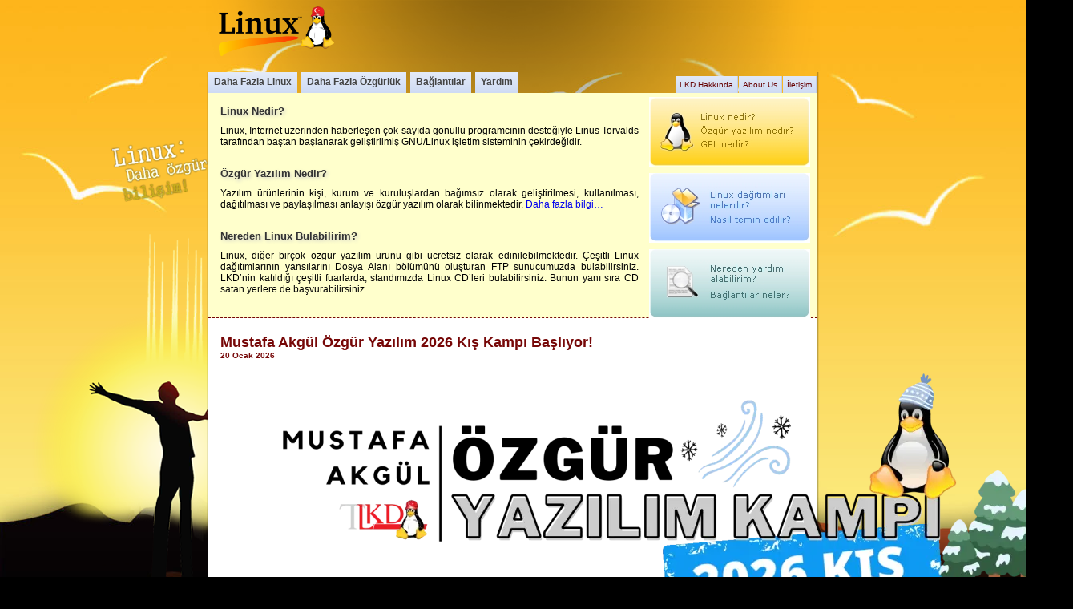

--- FILE ---
content_type: text/html; charset=UTF-8
request_url: https://www.linux.org.tr/
body_size: 10071
content:
<!DOCTYPE html>
<html xmlns="http://www.w3.org/1999/xhtml" lang="tr">
<head profile="http://gmpg.org/xfn/11">
<meta name="viewport" content="width=device-width, initial-scale=1.0">
<meta http-equiv="Content-Type" content="text/html; charset=UTF-8" />
<title>Linux, Özgür Yazılım ve Her Şey - Türkiye&#039;de Linux ve Özgür Yazılım | Linux, Özgür Yazılım ve Her Şey</title>
<link rel="stylesheet" href='//www.linux.org.tr/wp-content/cache/wpfc-minified/g546rc0r/2aazt.css' type="text/css" media="screen" />
<link rel="alternate" type="application/rss+xml" title="Linux, Özgür Yazılım ve Her Şey RSS Feed" href="https://www.linux.org.tr/feed/" />
<link rel="alternate" type="application/atom+xml" title="Linux, Özgür Yazılım ve Her Şey Atom Feed" href="https://www.linux.org.tr/feed/atom/" />
<link rel="pingback" href="https://www.linux.org.tr/xmlrpc.php" />
<link rel="icon" type="image/png" href="https://www.linux.org.tr/wp-content/themes/linux-wp-theme/images/favicon.png" />
<script type="text/javascript" src="https://www.linux.org.tr/wp-content/themes/linux-wp-theme/javascript/jquery-1.4.2.min.js"></script>
<script type="text/javascript" src="https://www.linux.org.tr/wp-content/themes/linux-wp-theme/javascript/menu.js"></script>
<script type="text/javascript" src="https://www.linux.org.tr/wp-content/themes/linux-wp-theme/javascript/buttons.js"></script>
<meta name='robots' content='index, follow, max-image-preview:large, max-snippet:-1, max-video-preview:-1' />
<!-- Google tag (gtag.js) consent mode dataLayer added by Site Kit -->
<script type="text/javascript" id="google_gtagjs-js-consent-mode-data-layer">
/* <![CDATA[ */
window.dataLayer = window.dataLayer || [];function gtag(){dataLayer.push(arguments);}
gtag('consent', 'default', {"ad_personalization":"denied","ad_storage":"denied","ad_user_data":"denied","analytics_storage":"denied","functionality_storage":"denied","security_storage":"denied","personalization_storage":"denied","region":["AT","BE","BG","CH","CY","CZ","DE","DK","EE","ES","FI","FR","GB","GR","HR","HU","IE","IS","IT","LI","LT","LU","LV","MT","NL","NO","PL","PT","RO","SE","SI","SK"],"wait_for_update":500});
window._googlesitekitConsentCategoryMap = {"statistics":["analytics_storage"],"marketing":["ad_storage","ad_user_data","ad_personalization"],"functional":["functionality_storage","security_storage"],"preferences":["personalization_storage"]};
window._googlesitekitConsents = {"ad_personalization":"denied","ad_storage":"denied","ad_user_data":"denied","analytics_storage":"denied","functionality_storage":"denied","security_storage":"denied","personalization_storage":"denied","region":["AT","BE","BG","CH","CY","CZ","DE","DK","EE","ES","FI","FR","GB","GR","HR","HU","IE","IS","IT","LI","LT","LU","LV","MT","NL","NO","PL","PT","RO","SE","SI","SK"],"wait_for_update":500};
/* ]]> */
</script>
<!-- End Google tag (gtag.js) consent mode dataLayer added by Site Kit -->
<!-- This site is optimized with the Yoast SEO plugin v26.8 - https://yoast.com/product/yoast-seo-wordpress/ -->
<meta name="description" content="Türkiye&#039;de Linux ve Özgür Yazılım" />
<link rel="canonical" href="https://www.linux.org.tr/" />
<link rel="next" href="https://www.linux.org.tr/page/2/" />
<meta property="og:locale" content="tr_TR" />
<meta property="og:type" content="website" />
<meta property="og:title" content="Linux, Özgür Yazılım ve Her Şey" />
<meta property="og:description" content="Türkiye&#039;de Linux ve Özgür Yazılım" />
<meta property="og:url" content="https://www.linux.org.tr/" />
<meta property="og:site_name" content="Linux, Özgür Yazılım ve Her Şey" />
<meta name="twitter:card" content="summary_large_image" />
<meta name="twitter:site" content="@lkdtr" />
<script type="application/ld+json" class="yoast-schema-graph">{"@context":"https://schema.org","@graph":[{"@type":"CollectionPage","@id":"https://www.linux.org.tr/","url":"https://www.linux.org.tr/","name":"Linux, Özgür Yazılım ve Her Şey - Türkiye&#039;de Linux ve Özgür Yazılım","isPartOf":{"@id":"https://www.linux.org.tr/#website"},"about":{"@id":"https://www.linux.org.tr/#organization"},"description":"Türkiye&#039;de Linux ve Özgür Yazılım","breadcrumb":{"@id":"https://www.linux.org.tr/#breadcrumb"},"inLanguage":"tr"},{"@type":"BreadcrumbList","@id":"https://www.linux.org.tr/#breadcrumb","itemListElement":[{"@type":"ListItem","position":1,"name":"Anasayfa"}]},{"@type":"WebSite","@id":"https://www.linux.org.tr/#website","url":"https://www.linux.org.tr/","name":"Linux, Özgür Yazılım ve Her Şey","description":"Türkiye&#039;de Linux ve Özgür Yazılım","publisher":{"@id":"https://www.linux.org.tr/#organization"},"alternateName":"Türkiye'de Linux ve Özgür Yazılım","potentialAction":[{"@type":"SearchAction","target":{"@type":"EntryPoint","urlTemplate":"https://www.linux.org.tr/?s={search_term_string}"},"query-input":{"@type":"PropertyValueSpecification","valueRequired":true,"valueName":"search_term_string"}}],"inLanguage":"tr"},{"@type":"Organization","@id":"https://www.linux.org.tr/#organization","name":"Linux Kullanıcıları Derneği","alternateName":"LKD","url":"https://www.linux.org.tr/","logo":{"@type":"ImageObject","inLanguage":"tr","@id":"https://www.linux.org.tr/#/schema/logo/image/","url":"https://i0.wp.com/www.linux.org.tr/wp-content/uploads/2022/03/logo.png?fit=160%2C79&ssl=1","contentUrl":"https://i0.wp.com/www.linux.org.tr/wp-content/uploads/2022/03/logo.png?fit=160%2C79&ssl=1","width":160,"height":79,"caption":"Linux Kullanıcıları Derneği"},"image":{"@id":"https://www.linux.org.tr/#/schema/logo/image/"},"sameAs":["https://www.facebook.com/lkdtr","https://x.com/lkdtr"]}]}</script>
<meta name="google-site-verification" content="UHYN7vdYG6VfMPy89vGetNU8edwgwI36W9RMVv6cfXE" />
<meta name="yandex-verification" content="90595f5d2b40d41f" />
<!-- / Yoast SEO plugin. -->
<link rel='dns-prefetch' href='//www.googletagmanager.com' />
<link rel='dns-prefetch' href='//stats.wp.com' />
<link rel='preconnect' href='//i0.wp.com' />
<link rel='preconnect' href='//c0.wp.com' />
<style id='wp-img-auto-sizes-contain-inline-css' type='text/css'>
img:is([sizes=auto i],[sizes^="auto," i]){contain-intrinsic-size:3000px 1500px}
/*# sourceURL=wp-img-auto-sizes-contain-inline-css */
</style>
<style id='wp-emoji-styles-inline-css' type='text/css'>
img.wp-smiley, img.emoji {
display: inline !important;
border: none !important;
box-shadow: none !important;
height: 1em !important;
width: 1em !important;
margin: 0 0.07em !important;
vertical-align: -0.1em !important;
background: none !important;
padding: 0 !important;
}
/*# sourceURL=wp-emoji-styles-inline-css */
</style>
<style id='wp-block-library-inline-css' type='text/css'>
:root{--wp-block-synced-color:#7a00df;--wp-block-synced-color--rgb:122,0,223;--wp-bound-block-color:var(--wp-block-synced-color);--wp-editor-canvas-background:#ddd;--wp-admin-theme-color:#007cba;--wp-admin-theme-color--rgb:0,124,186;--wp-admin-theme-color-darker-10:#006ba1;--wp-admin-theme-color-darker-10--rgb:0,107,160.5;--wp-admin-theme-color-darker-20:#005a87;--wp-admin-theme-color-darker-20--rgb:0,90,135;--wp-admin-border-width-focus:2px}@media (min-resolution:192dpi){:root{--wp-admin-border-width-focus:1.5px}}.wp-element-button{cursor:pointer}:root .has-very-light-gray-background-color{background-color:#eee}:root .has-very-dark-gray-background-color{background-color:#313131}:root .has-very-light-gray-color{color:#eee}:root .has-very-dark-gray-color{color:#313131}:root .has-vivid-green-cyan-to-vivid-cyan-blue-gradient-background{background:linear-gradient(135deg,#00d084,#0693e3)}:root .has-purple-crush-gradient-background{background:linear-gradient(135deg,#34e2e4,#4721fb 50%,#ab1dfe)}:root .has-hazy-dawn-gradient-background{background:linear-gradient(135deg,#faaca8,#dad0ec)}:root .has-subdued-olive-gradient-background{background:linear-gradient(135deg,#fafae1,#67a671)}:root .has-atomic-cream-gradient-background{background:linear-gradient(135deg,#fdd79a,#004a59)}:root .has-nightshade-gradient-background{background:linear-gradient(135deg,#330968,#31cdcf)}:root .has-midnight-gradient-background{background:linear-gradient(135deg,#020381,#2874fc)}:root{--wp--preset--font-size--normal:16px;--wp--preset--font-size--huge:42px}.has-regular-font-size{font-size:1em}.has-larger-font-size{font-size:2.625em}.has-normal-font-size{font-size:var(--wp--preset--font-size--normal)}.has-huge-font-size{font-size:var(--wp--preset--font-size--huge)}.has-text-align-center{text-align:center}.has-text-align-left{text-align:left}.has-text-align-right{text-align:right}.has-fit-text{white-space:nowrap!important}#end-resizable-editor-section{display:none}.aligncenter{clear:both}.items-justified-left{justify-content:flex-start}.items-justified-center{justify-content:center}.items-justified-right{justify-content:flex-end}.items-justified-space-between{justify-content:space-between}.screen-reader-text{border:0;clip-path:inset(50%);height:1px;margin:-1px;overflow:hidden;padding:0;position:absolute;width:1px;word-wrap:normal!important}.screen-reader-text:focus{background-color:#ddd;clip-path:none;color:#444;display:block;font-size:1em;height:auto;left:5px;line-height:normal;padding:15px 23px 14px;text-decoration:none;top:5px;width:auto;z-index:100000}html :where(.has-border-color){border-style:solid}html :where([style*=border-top-color]){border-top-style:solid}html :where([style*=border-right-color]){border-right-style:solid}html :where([style*=border-bottom-color]){border-bottom-style:solid}html :where([style*=border-left-color]){border-left-style:solid}html :where([style*=border-width]){border-style:solid}html :where([style*=border-top-width]){border-top-style:solid}html :where([style*=border-right-width]){border-right-style:solid}html :where([style*=border-bottom-width]){border-bottom-style:solid}html :where([style*=border-left-width]){border-left-style:solid}html :where(img[class*=wp-image-]){height:auto;max-width:100%}:where(figure){margin:0 0 1em}html :where(.is-position-sticky){--wp-admin--admin-bar--position-offset:var(--wp-admin--admin-bar--height,0px)}@media screen and (max-width:600px){html :where(.is-position-sticky){--wp-admin--admin-bar--position-offset:0px}}
/*# sourceURL=wp-block-library-inline-css */
</style>
<style id='classic-theme-styles-inline-css' type='text/css'>
/*! This file is auto-generated */
.wp-block-button__link{color:#fff;background-color:#32373c;border-radius:9999px;box-shadow:none;text-decoration:none;padding:calc(.667em + 2px) calc(1.333em + 2px);font-size:1.125em}.wp-block-file__button{background:#32373c;color:#fff;text-decoration:none}
/*# sourceURL=/wp-includes/css/classic-themes.min.css */
</style>
<style id='dominant-color-styles-inline-css' type='text/css'>
img[data-dominant-color]:not(.has-transparency) { background-color: var(--dominant-color); }
/*# sourceURL=dominant-color-styles-inline-css */
</style>
<!-- Site Kit tarafından eklenen Google etiketi (gtag.js) snippet&#039;i -->
<!-- Google Analytics snippet added by Site Kit -->
<script type="text/javascript" src="https://www.googletagmanager.com/gtag/js?id=GT-5TQ4QSX" id="google_gtagjs-js" async></script>
<script type="text/javascript" id="google_gtagjs-js-after">
/* <![CDATA[ */
window.dataLayer = window.dataLayer || [];function gtag(){dataLayer.push(arguments);}
gtag("set","linker",{"domains":["www.linux.org.tr"]});
gtag("js", new Date());
gtag("set", "developer_id.dZTNiMT", true);
gtag("config", "GT-5TQ4QSX");
//# sourceURL=google_gtagjs-js-after
/* ]]> */
</script>
<link rel="https://api.w.org/" href="https://www.linux.org.tr/wp-json/" /><link rel="EditURI" type="application/rsd+xml" title="RSD" href="https://www.linux.org.tr/xmlrpc.php?rsd" />
<meta name="generator" content="WordPress 6.9" />
<meta name="generator" content="dominant-color-images 1.2.0">
<meta name="generator" content="Site Kit by Google 1.171.0" /><meta name="generator" content="performance-lab 4.0.1; plugins: dominant-color-images, image-prioritizer, webp-uploads">
<meta name="generator" content="webp-uploads 2.6.1">
<style>img#wpstats{display:none}</style>
<link rel="apple-touch-icon" sizes="180x180" href="/wp-content/uploads/fbrfg/apple-touch-icon.png">
<link rel="icon" type="image/png" sizes="32x32" href="/wp-content/uploads/fbrfg/favicon-32x32.png">
<link rel="icon" type="image/png" sizes="16x16" href="/wp-content/uploads/fbrfg/favicon-16x16.png">
<link rel="manifest" href="/wp-content/uploads/fbrfg/site.webmanifest">
<link rel="shortcut icon" href="/wp-content/uploads/fbrfg/favicon.ico">
<meta name="msapplication-TileColor" content="#da532c">
<meta name="msapplication-config" content="/wp-content/uploads/fbrfg/browserconfig.xml">
<meta name="theme-color" content="#ffffff"><meta data-od-replaced-content="optimization-detective 1.0.0-beta4" name="generator" content="optimization-detective 1.0.0-beta4; url_metric_groups={0:complete, 480:populated, 600:populated, 782:complete}">
<!-- Matomo -->
<script>
var _paq = window._paq = window._paq || [];
/* tracker methods like "setCustomDimension" should be called before "trackPageView" */
_paq.push(['trackPageView']);
_paq.push(['enableLinkTracking']);
(function() {
var u="//istatistik.linux.org.tr/";
_paq.push(['setTrackerUrl', u+'js/index.php']);
_paq.push(['setSiteId', '4']);
var d=document, g=d.createElement('script'), s=d.getElementsByTagName('script')[0];
g.async=true; g.src=u+'js/index.php'; s.parentNode.insertBefore(g,s);
})();
</script>
<!-- End Matomo Code -->
<meta name="generator" content="image-prioritizer 1.0.0-beta3">
<!-- Bu URL için kullanılabilir bir amphtml sürümü yok. -->
<!-- Google Tag Manager snippet added by Site Kit -->
<script type="text/javascript">
/* <![CDATA[ */
( function( w, d, s, l, i ) {
w[l] = w[l] || [];
w[l].push( {'gtm.start': new Date().getTime(), event: 'gtm.js'} );
var f = d.getElementsByTagName( s )[0],
j = d.createElement( s ), dl = l != 'dataLayer' ? '&l=' + l : '';
j.async = true;
j.src = 'https://www.googletagmanager.com/gtm.js?id=' + i + dl;
f.parentNode.insertBefore( j, f );
} )( window, document, 'script', 'dataLayer', 'GTM-TH9K9MXK' );
/* ]]> */
</script>
<!-- End Google Tag Manager snippet added by Site Kit -->
<link rel="icon" href="https://i0.wp.com/www.linux.org.tr/wp-content/uploads/2023/06/cropped-penguen_512_beyaz.png?fit=32%2C32&#038;ssl=1" sizes="32x32" />
<link rel="icon" href="https://i0.wp.com/www.linux.org.tr/wp-content/uploads/2023/06/cropped-penguen_512_beyaz.png?fit=192%2C192&#038;ssl=1" sizes="192x192" />
<link rel="apple-touch-icon" href="https://i0.wp.com/www.linux.org.tr/wp-content/uploads/2023/06/cropped-penguen_512_beyaz.png?fit=180%2C180&#038;ssl=1" />
<meta name="msapplication-TileImage" content="https://i0.wp.com/www.linux.org.tr/wp-content/uploads/2023/06/cropped-penguen_512_beyaz.png?fit=270%2C270&#038;ssl=1" />
<link data-od-added-tag rel="preload" fetchpriority="high" as="image" href="https://i0.wp.com/www.linux.org.tr/wp-content/uploads/2026/01/oyk2026kis-logo-1024x392-png.webp?resize=1024%2C392&amp;ssl=1" imagesrcset="https://i0.wp.com/www.linux.org.tr/wp-content/uploads/2026/01/oyk2026kis-logo-png.webp?resize=1024%2C392&amp;ssl=1 1024w, https://i0.wp.com/www.linux.org.tr/wp-content/uploads/2026/01/oyk2026kis-logo-png.webp?resize=300%2C115&amp;ssl=1 300w, https://i0.wp.com/www.linux.org.tr/wp-content/uploads/2026/01/oyk2026kis-logo-png.webp?resize=768%2C294&amp;ssl=1 768w, https://i0.wp.com/www.linux.org.tr/wp-content/uploads/2026/01/oyk2026kis-logo-png.webp?resize=1536%2C587&amp;ssl=1 1536w, https://i0.wp.com/www.linux.org.tr/wp-content/uploads/2026/01/oyk2026kis-logo-png.webp?w=1700&amp;ssl=1 1700w" imagesizes="(max-width: 1000px) 100vw, 1000px" media="screen">
</head>
<body>
<div id="top">
<div class="wrapper" id="header">
<a href="https://www.linux.org.tr">
<img data-od-xpath="/HTML/BODY/DIV[@id=&apos;top&apos;]/*[1][self::DIV]/*[1][self::A]/*[1][self::IMG]" class="logo" width="150" src="https://www.linux.org.tr/wp-content/themes/linux-wp-theme/images/linux-logo.png?v=20250319" />
</a>
<!-- Revive Adserver iFrame Tag - Generated with Revive Adserver v5.3.1 -->
<iframe id='af501f86' name='af501f86' src='https://reklam.lkd.org.tr/www/delivery/afr.php?zoneid=1&amp;target=_blank&amp;cb=INSERT_RANDOM_NUMBER_HERE' frameborder='0' scrolling='no' width='468' height='60' allow='autoplay'><a href='https://reklam.lkd.org.tr/www/delivery/ck.php?n=afb55e20&amp;cb=INSERT_RANDOM_NUMBER_HERE' target='_blank'><img src='https://reklam.lkd.org.tr/www/delivery/avw.php?zoneid=1&amp;cb=INSERT_RANDOM_NUMBER_HERE&amp;n=afb55e20' border='0' alt='' /></a></iframe>
</div>
<div class="wrapper" id="horizontal_menu">
<ul id="nav"><li id="menu-item-25" class="menu-item menu-item-type-custom menu-item-object-custom menu-item-has-children menu-item-25"><a href="#">Daha Fazla Linux</a>
<ul class="sub-menu">
<li id="menu-item-172" class="menu-item menu-item-type-post_type menu-item-object-page menu-item-172"><a href="https://www.linux.org.tr/linux-neden-daha-iyi/">Linux Neden Daha İyi?</a></li>
<li id="menu-item-37" class="menu-item menu-item-type-taxonomy menu-item-object-category menu-item-37"><a href="https://www.linux.org.tr/category/haberler/">Haberler</a></li>
<li id="menu-item-44" class="menu-item menu-item-type-post_type menu-item-object-page menu-item-44"><a href="https://www.linux.org.tr/indir/">Linux İndir</a></li>
<li id="menu-item-54" class="menu-item menu-item-type-post_type menu-item-object-page menu-item-54"><a href="https://www.linux.org.tr/kitaplar/">Kitaplar</a></li>
<li id="menu-item-51" class="menu-item menu-item-type-post_type menu-item-object-page menu-item-51"><a href="https://www.linux.org.tr/belgeler/">Belgeler</a></li>
<li id="menu-item-73" class="menu-item menu-item-type-post_type menu-item-object-page menu-item-73"><a href="https://www.linux.org.tr/elektronik-dergiler/">Elektronik Dergiler</a></li>
<li id="menu-item-77" class="menu-item menu-item-type-post_type menu-item-object-page menu-item-77"><a href="https://www.linux.org.tr/dagitimlar-kilavuzu/">Dağıtımlar Kılavuzu</a></li>
<li id="menu-item-81" class="menu-item menu-item-type-post_type menu-item-object-page menu-item-81"><a href="https://www.linux.org.tr/yerel-ozgur-yazilimlar/">Yerel Özgür Yazılımlar</a></li>
<li id="menu-item-84" class="menu-item menu-item-type-post_type menu-item-object-page menu-item-84"><a href="https://www.linux.org.tr/yerellestirme-calismalari/">Yerelleştirme Çalışmaları</a></li>
<li id="menu-item-88" class="menu-item menu-item-type-post_type menu-item-object-page menu-item-88"><a href="https://www.linux.org.tr/destek-ve-egitim-kurumlari/">Destek ve Eğitim Kurumları</a></li>
</ul>
</li>
<li id="menu-item-26" class="menu-item menu-item-type-custom menu-item-object-custom menu-item-has-children menu-item-26"><a href="#">Daha Fazla Özgürlük</a>
<ul class="sub-menu">
<li id="menu-item-129" class="menu-item menu-item-type-post_type menu-item-object-page menu-item-129"><a href="https://www.linux.org.tr/linux-nedir/">GNU Felsefesi ve Linux İşletim Sistemi</a></li>
<li id="menu-item-24" class="menu-item menu-item-type-post_type menu-item-object-page menu-item-24"><a href="https://www.linux.org.tr/wikipedia-ozgur-ansiklopedi/">Wikipedia Özgür Ansiklopedi</a></li>
<li id="menu-item-23" class="menu-item menu-item-type-post_type menu-item-object-page menu-item-23"><a href="https://www.linux.org.tr/ozgur-dunya-haritasi/">Özgür Dünya Haritası</a></li>
</ul>
</li>
<li id="menu-item-36" class="menu-item menu-item-type-custom menu-item-object-custom menu-item-has-children menu-item-36"><a href="#">Bağlantılar</a>
<ul class="sub-menu">
<li id="menu-item-317" class="menu-item menu-item-type-custom menu-item-object-custom menu-item-317"><a href="https://www.ozgurlisanslar.org.tr/">Özgür Lisanslar</a></li>
<li id="menu-item-65" class="menu-item menu-item-type-post_type menu-item-object-page menu-item-65"><a href="https://www.linux.org.tr/ftp-dosya-alani/">Linux İndirme Sunucusu (Linux Yansısı)</a></li>
<li id="menu-item-68" class="menu-item menu-item-type-custom menu-item-object-custom menu-item-68"><a href="https://seminer.linux.org.tr">Seminerler</a></li>
<li id="menu-item-69" class="menu-item menu-item-type-custom menu-item-object-custom menu-item-69"><a href="https://gezegen.linux.org.tr">Linux Gezegeni</a></li>
<li id="menu-item-70" class="menu-item menu-item-type-custom menu-item-object-custom menu-item-70"><a href="https://senlik.linux.org.tr">Linux ve Özgür Yazılım Şenliği</a></li>
<li id="menu-item-71" class="menu-item menu-item-type-custom menu-item-object-custom menu-item-71"><a href="https://liste.linux.org.tr">E-posta listeleri</a></li>
<li id="menu-item-318" class="menu-item menu-item-type-custom menu-item-object-custom menu-item-318"><a href="https://www.internethaftasi.org.tr/">İnternet Haftası</a></li>
</ul>
</li>
<li id="menu-item-91" class="menu-item menu-item-type-post_type menu-item-object-page menu-item-91"><a href="https://www.linux.org.tr/yardimlasma-noktalari/">Yardım</a></li>
</ul>  <ul id="nav_en"><li id="menu-item-319" class="menu-item menu-item-type-custom menu-item-object-custom menu-item-319"><a href="http://www.lkd.org.tr">LKD Hakkında</a></li>
<li id="menu-item-320" class="menu-item menu-item-type-custom menu-item-object-custom menu-item-320"><a href="http://www.lkd.org.tr/en/welcome/">About Us</a></li>
<li id="menu-item-321" class="menu-item menu-item-type-custom menu-item-object-custom menu-item-321"><a href="http://www.lkd.org.tr/hakkimizda/iletisim/">İletişim</a></li>
</ul></div>
<div class="clear"></div>
</div>
<!-- Header part is finished -->
<div id="page">
<div class="wrapper">
<div id="with-sidebar">
<div id="buttons">
<a href="https://www.linux.org.tr/linux-nedir"><img data-od-xpath="/HTML/BODY/DIV[@id=&apos;page&apos;]/*[1][self::DIV]/*[1][self::DIV]/*[1][self::DIV]/*[1][self::A]/*[1][self::IMG]" class="button" src="https://www.linux.org.tr/wp-content/themes/linux-wp-theme/images/button-1.jpg" alt="Linux Nedir?" /></a>
<a href="https://www.linux.org.tr/dagitimlar-kilavuzu"><img data-od-xpath="/HTML/BODY/DIV[@id=&apos;page&apos;]/*[1][self::DIV]/*[1][self::DIV]/*[1][self::DIV]/*[2][self::A]/*[1][self::IMG]" class="button" src="https://www.linux.org.tr/wp-content/themes/linux-wp-theme/images/button-2.jpg" alt="Dağıtımlar Kılavuzu"/></a>
<a href="https://www.linux.org.tr/yardim"><img data-od-xpath="/HTML/BODY/DIV[@id=&apos;page&apos;]/*[1][self::DIV]/*[1][self::DIV]/*[1][self::DIV]/*[3][self::A]/*[1][self::IMG]" class="button" src="https://www.linux.org.tr/wp-content/themes/linux-wp-theme/images/button-3.jpg" alt="Yardım" /></a>
</div>
<div id="what-is-linux">
<h4>Linux Nedir?</h4>
<p>Linux, Internet üzerinden haberleşen çok sayıda gönüllü programcının desteğiyle Linus Torvalds tarafından baştan başlanarak geliştirilmiş GNU/Linux işletim sisteminin çekirdeğidir.</p>
<h4>Özgür Yazılım Nedir?</h4>
<p>Yazılım ürünlerinin kişi, kurum ve kuruluşlardan bağımsız olarak geliştirilmesi, kullanılması, dağıtılması ve paylaşılması anlayışı özgür yazılım olarak bilinmektedir. <a href="/linux-nedir">Daha fazla bilgi…</a></p>
<h4>Nereden Linux Bulabilirim?</h4>
<p>Linux, diğer birçok özgür yazılım ürünü gibi ücretsiz olarak edinilebilmektedir. Çeşitli Linux dağıtımlarının yansılarını Dosya Alanı bölümünü oluşturan FTP sunucumuzda bulabilirsiniz. LKD’nin katıldığı çeşitli fuarlarda, standımızda Linux CD’leri bulabilirsiniz. Bunun yanı sıra CD satan yerlere de başvurabilirsiniz.</p>
</div>
</div> <!-- end with-sidebar -->
<div id="content">
<div class="post-486 post type-post status-publish format-standard hentry category-haberler" id="post-486">
<h2>
<a href="https://www.linux.org.tr/2026/01/mustafa-akgul-ozgur-yazilim-2026-kis-kampi-basliyor/" rel="bookmark" title="Mustafa Akgül Özgür Yazılım 2026 Kış Kampı Başlıyor! için kalıcı bağlantı">Mustafa Akgül Özgür Yazılım 2026 Kış Kampı Başlıyor!</a>
<p class="date">20 Ocak 2026</p>
</h2>
<div class="entry">
<figure class="wp-block-image size-large"><img data-od-added-fetchpriority data-od-removed-loading="lazy" data-od-replaced-sizes="auto, (max-width: 1000px) 100vw, 1000px" data-od-xpath="/HTML/BODY/DIV[@id=&apos;page&apos;]/*[1][self::DIV]/*[2][self::DIV]/*[1][self::DIV]/*[2][self::DIV]/*[1][self::FIGURE]/*[1][self::IMG]" fetchpriority="high" data-recalc-dims="1" data-dominant-color="678ea1" data-has-transparency="true" style="--dominant-color: #678ea1;"  decoding="async" width="1024" height="392" src="https://i0.wp.com/www.linux.org.tr/wp-content/uploads/2026/01/oyk2026kis-logo-1024x392-png.webp?resize=1024%2C392&#038;ssl=1" alt="" class="wp-image-487 has-transparency" srcset="https://i0.wp.com/www.linux.org.tr/wp-content/uploads/2026/01/oyk2026kis-logo-png.webp?resize=1024%2C392&amp;ssl=1 1024w, https://i0.wp.com/www.linux.org.tr/wp-content/uploads/2026/01/oyk2026kis-logo-png.webp?resize=300%2C115&amp;ssl=1 300w, https://i0.wp.com/www.linux.org.tr/wp-content/uploads/2026/01/oyk2026kis-logo-png.webp?resize=768%2C294&amp;ssl=1 768w, https://i0.wp.com/www.linux.org.tr/wp-content/uploads/2026/01/oyk2026kis-logo-png.webp?resize=1536%2C587&amp;ssl=1 1536w, https://i0.wp.com/www.linux.org.tr/wp-content/uploads/2026/01/oyk2026kis-logo-png.webp?w=1700&amp;ssl=1 1700w" sizes="(max-width: 1000px) 100vw, 1000px" /></figure>
<p>Linux Kullanıcıları Derneği ve Afyon Kocatepe Üniversitesi Bilgisayar Mühendisliği Kulübü, Yazılım Mühendisliği Kulübü, Bilişim Topluluğunun organizasyonunu üstlendiği etkinlik bu yıl 4-8 Şubat 2026 tarihleri arasında 5 gün olarak Afyon Kocatepe Üniversitesi Ahmet Necdet Sezer Kampüsü’nde yapılıyor.</p>
<p>Linux ve özgür yazılım felsefesini Türkiye’de yaygınlaştırmayı amaçlayan bu etkinlik, köklerini 1999 yılında Akademik Bilişim Konferansları öncesi düzenlenen kurslara dayandırıyor. 2019 yılından itibaren Mustafa Akgül Özgür Yazılım Kış Kampı adıyla organize edilen etkinlik, GNU/Linux ve çeşitli özgür yazılımları, alanında uzman gönüllü eğitmenler aracılığıyla katılımcılara tanıtmayı hedefliyor.</p>
<p>Kamu ve özel sektör çalışanlarının yanı sıra üniversite öğrencilerinin de katılabileceği kampta, farklı bilgi seviyelerine uygun eğitimler paralel sınıflarda sunulacak. Eğitimlere katılım tamamen ücretsiz olup katılımcıların yalnızca yol, konaklama ve yemek masraflarını karşılamaları gerekecek.</p>
<p>4 Şubat’ta başlayıp 8 Şubat’ta sona erecek olan bu özel etkinlik, özgür yazılımın yaygınlaşması ve öğrenilmesi adına önemli bir fırsat sunacak.</p>
<h2 class="wp-block-heading">Takvim:</h2>
<ul class="wp-block-list">
<li><strong>Katılımcı Başvuruları </strong>19 &#8211; 26 Ocak 2026</li>
<li><strong>1. Tur Yerleştirmeler </strong><strong> </strong>27 &#8211; 28 Ocak 2026</li>
<li><strong>2. Tur Yerleştirmeler </strong><strong> </strong>29 &#8211; 31 Ocak 2025</li>
<li><strong>KAMP </strong><strong> </strong><strong> </strong>4 &#8211; 8 Şubat 2026</li>
</ul>
<h2 class="wp-block-heading">2026 Kış Kampı Kursları</h2>
<ul class="wp-block-list">
<li>Bitcoin’i Anlamak: Sayısal Kriptografi ve Blokzincire Giriş</li>
<li>GNU/Linux Sistem Yönetimi 0.5</li>
<li>GNU/Linux Sistem Yönetimi 1.5</li>
<li>GNU Radio ile Uygulamalı Haberleşme Sistemleri</li>
<li>HTTP (Web) Servisinin Yönetimi</li>
<li>Kubernetes ve Konteyner Dünyasına Giriş</li>
<li>Linux İç Yapısı: (e)BPF / XDP’ye Giriş</li>
<li>Unix Terminal Anatomisi</li>
<li>Mikroservisler ile DevOPS</li>
<li>Modern Sanallaştırma Pratikleri: Kata Containers ve Firecracker ile MicroVMlere Giriş</li>
<li>Opentelemetry ile Uygulama İzleme</li>
<li>Python ile Temel Programlama</li>
<li>R ile Veri Görselleştirme</li>
<li>Yapay Zekaya Giriş<br></li>
</ul>
<p>Kampa başvurularınızı<a href="https://kayit.linux.org.tr/">https://kayit.linux.org.tr</a> adresi üzerinden yapabilirsiniz.</p>
<p>Eğitim detayları için <a href="https://kamp.linux.org.tr/2026-kis">https://kamp.linux.org.tr/2026-kis</a> bağlantısını ziyaret edebilirsiniz.</p>
<p></p>
</div>
</div>
<div style="clear: both"></div>
</div> <!-- end content -->
</div> <!-- end wrapper -->
<div class="wrapper" id="bottom_area">
<div id="duyuru-kayit">
<form action="#bottom_area" method='POST'>
Duyurulardan haberdar olmak icin, duyuru listemize kaydolun!
<input type='textbox' length='60' name='email'><a href="https://liste.linux.org.tr/kurallar.php">[KURALLAR]</a>
</form>
</div>
<div id="google_search">
<form target="google_window" action="https://www.google.com.tr/custom" method="get">
<input type="hidden" value="www.linux.org.tr;liste.linux.org.tr;listweb.bilkent.edu.tr" name="domains" />
<input class="text" type="text" value="" maxlength="255" name="q" />
<input type="submit" value="Google'da Ara" name="sa" />
<ul>
<li>
<input type="radio" value="www.linux.org.tr" checked="checked" name="sitesearch" />
<span>Bu sitede arama yap</span>
</li>
<li>
<input type="radio" value="liste.linux.org.tr" name="sitesearch" />
<span>E-posta listelerinde arama yap</span>
</li>
<li>
<input type="radio" value="listweb.bilkent.edu.tr" name="sitesearch" />
<span>Eski listelerde arama yap</span>
</li>
</ul>
<input type="hidden" value="pub-8542387655540803" name="client" />
<input type="hidden" value="1" name="forid"/>
<input type="hidden" value="utf-8" name="ie" />
<input type="hidden" value="utf-8" name="oe" />
<input type="hidden" value="GALT:#008000;GL:1;DIV:#336699;VLC:663399;AH:center;BGC:FFFFFF;LBGC:336699;ALC:0000FF;LC:0000FF;T:000000;GFNT:0000FF;GIMP:0000FF;FORID:1;" name="cof" />
<input type="hidden" value="tr" name="hl" />
</form>
</div>
</div>
<div id="sidebar" class="widget-area">
<ul>
<li id="block-7" class="widget widget_block"><!-- Meta Pixel Code -->
<script>
!function(f,b,e,v,n,t,s)
{if(f.fbq)return;n=f.fbq=function(){n.callMethod?
n.callMethod.apply(n,arguments):n.queue.push(arguments)};
if(!f._fbq)f._fbq=n;n.push=n;n.loaded=!0;n.version='2.0';
n.queue=[];t=b.createElement(e);t.async=!0;
t.src=v;s=b.getElementsByTagName(e)[0];
s.parentNode.insertBefore(t,s)}(window, document,'script',
'https://connect.facebook.net/en_US/fbevents.js');
fbq('init', '2252743134930207');
fbq('track', 'PageView');
</script>
<noscript><img height="1" width="1" style="display:none"
src="https://www.facebook.com/tr?id=2252743134930207&ev=PageView&noscript=1"
/></noscript>
<!-- End Meta Pixel Code --></li>  </ul>
</div>
<div class="wrapper" id="footer">
<p class="left">
<a href='http://www.mozilla.org/firefox?WT.mc_id=aff_en06&WT.mc_ev=click'><img data-od-added-loading data-od-xpath="/HTML/BODY/DIV[@id=&apos;page&apos;]/*[4][self::DIV]/*[1][self::P]/*[1][self::A]/*[1][self::IMG]" loading="lazy" src='https://www.linux.org.tr/wp-content/themes/linux-wp-theme/images/download-firefox.png' alt='Daha İyi Bir Web Deneyimi İçin Firefox Kullanın' border='0' /></a>
<a href='http://www.wordpress.org/'><img data-od-added-loading data-od-xpath="/HTML/BODY/DIV[@id=&apos;page&apos;]/*[4][self::DIV]/*[1][self::P]/*[2][self::A]/*[1][self::IMG]" loading="lazy" src='https://www.linux.org.tr/wp-content/themes/linux-wp-theme/images/wp-logo.png' alt='Site Alt Yapısı Olarak Wordpress Kullanılmaktadır.' border='0' /></a>
</p>
<span><a href="https://www.linux.org.tr/gpl">GPL</a></span>
</div>
</div>
<!-- Finito -->
<script type="application/json" id="optimization-detective-detect-args">
["https://www.linux.org.tr/wp-content/plugins/optimization-detective/detect.min.js?ver=1.0.0-beta4",{"minViewportAspectRatio":0.4,"maxViewportAspectRatio":2.5,"isDebug":false,"extensionModuleUrls":["https://www.linux.org.tr/wp-content/plugins/image-prioritizer/detect.min.js?ver=1.0.0-beta3"],"restApiEndpoint":"https://www.linux.org.tr/wp-json/optimization-detective/v1/url-metrics:store","currentETag":"f50225e9ed82da1b3a48a703eb7a76d0","currentUrl":"https://www.linux.org.tr/","urlMetricSlug":"d751713988987e9331980363e24189ce","cachePurgePostId":486,"urlMetricHMAC":"9428a952f7e0b5a13b3faa45c6655fc6","urlMetricGroupStatuses":[{"minimumViewportWidth":0,"maximumViewportWidth":480,"complete":true},{"minimumViewportWidth":480,"maximumViewportWidth":600,"complete":false},{"minimumViewportWidth":600,"maximumViewportWidth":782,"complete":false},{"minimumViewportWidth":782,"maximumViewportWidth":null,"complete":true}],"storageLockTTL":60,"freshnessTTL":604800,"webVitalsLibrarySrc":"https://www.linux.org.tr/wp-content/plugins/optimization-detective/build/web-vitals.js?ver=5.1.0","gzdecodeAvailable":true,"maxUrlMetricSize":1048576}]
</script>
<script type="module">
/* <![CDATA[ */
async function load(){await new Promise((e=>{"complete"===document.readyState?e():window.addEventListener("load",e,{once:!0})})),"function"==typeof requestIdleCallback&&await new Promise((e=>{requestIdleCallback(e)}));const e=JSON.parse(document.getElementById("optimization-detective-detect-args").textContent),t=e[0],a=e[1],n=(await import(t)).default;await n(a)}load();
//# sourceURL=https://www.linux.org.tr/wp-content/plugins/optimization-detective/detect-loader.min.js?ver=1.0.0-beta4
/* ]]> */
</script>
<script defer src="https://static.cloudflareinsights.com/beacon.min.js/vcd15cbe7772f49c399c6a5babf22c1241717689176015" integrity="sha512-ZpsOmlRQV6y907TI0dKBHq9Md29nnaEIPlkf84rnaERnq6zvWvPUqr2ft8M1aS28oN72PdrCzSjY4U6VaAw1EQ==" data-cf-beacon='{"version":"2024.11.0","token":"3dc865571053480a9b0e2f4975f029cc","r":1,"server_timing":{"name":{"cfCacheStatus":true,"cfEdge":true,"cfExtPri":true,"cfL4":true,"cfOrigin":true,"cfSpeedBrain":true},"location_startswith":null}}' crossorigin="anonymous"></script>
</body></html><!-- WP Fastest Cache file was created in 0.919 seconds, on 30 January 2026 @ 12:02 -->

--- FILE ---
content_type: text/css
request_url: https://www.linux.org.tr/wp-content/cache/wpfc-minified/g546rc0r/2aazt.css
body_size: 1570
content:
html {
background:#000 url(//www.linux.org.tr/wp-content/themes/linux-wp-theme/images/arkaplan.jpg) repeat-x fixed;
}
body {
margin: 0;
font-size: 12px;
font-family:Verdana, Arial, Helvetica, sans-serif;
background:url(//www.linux.org.tr/wp-content/themes/linux-wp-theme/images/adam.png) no-repeat center top fixed;
}
a {
text-decoration: none;
}
p {
margin: 0;
padding-bottom: 10px;
}
p.date {
margin: 0;
padding: 0;
font-size: 10px;
}
p.warning {
padding: 50px;
font-size: 16px;
}
hr {
margin: 0;
}
img {
border: none;
}
img.logo {
margin: 0;
float: left;
padding-left:10px;
}
img.button {
padding: 0 0 5px 0;
}
ul {
padding: 0 5px;
}
ul.index li, ul.index li ul li {
margin: 0;
padding: 0;
}
ul.index, ul.index ul {
margin: 0;
}
ul.news {
margin: 0;
padding: 0 0 5px 0;
font-size: 11px;
width: 330px;
}
ul.news li.other_new {
margin: 0;
padding: 2px 10px;
}
ul.news a {
color: #0000BE;
}
ul.news a:hover {
color: #000;
}
ul.news p {
margin-bottom: 5px;
padding: 0;
}
h2 {
margin: 0 0 10px 0;
padding: 20px 0 0 0;
color: #760707;
}
h2 a {
color: #760707;
}
h4 {
margin: 0 0 10px 0;
color: #760707;
font-size: 13px;
}
h4 a {
color: #760707;
}
span.news_description {
margin: 2px 5px 10px 5px;
padding: 0;
font-size: 11px;
font-style: italic;
color: #777;
background-color: #FFC;
border-top: 1px solid #BBB;
}
.wrapper {
margin: 0 auto;
width: 760px;
}
#top {
background:url(//www.linux.org.tr/wp-content/themes/linux-wp-theme/images/arkaisik.png);
margin:auto;
height:116px;
width:766px;
}
#header {
padding-top: 0;
text-align: right;
height: 85px;
}
#banner {
padding-top:11px;
padding-right:10px;
}
#horizontal_menu {
background:url(//www.linux.org.tr/wp-content/themes/linux-wp-theme/images/golge.png) left bottom;
padding:0 3px 0 3px;
height:26px;
width:760px;
}
#page {
background:url(//www.linux.org.tr/wp-content/themes/linux-wp-theme/images/golge.png) repeat-y;
width:766px;
margin:auto;
min-height: 580px;
}
#content, #content-news {
background-color: #FFF;
}
#content {
padding: 0 15px;
}
#content ul {
margin: 0 0 10px 30px;
list-style-type: circle;
}
#content>ul {
margin: -7px 0 10px 30px;
}
#content ul li {
margin: 0;
padding: 3px 0;
}
#content-news ul {
list-style-type: none;
}
#content-news ul a {
color: #000;
}
#content-news ul.content-news-top {
margin: 0 6px 15px 6px;
padding: 15px 0 0 0;
width: 100%;
}
#content-news ul.content-news-top li.top {
margin: 0;
padding: 0;
float: left;
}
#content-news ul.content-news-top li.bottom {
margin: 0;
padding: 5px;
border: 1px solid #CCC;
width: 165px;
height: 180px;
}
#content-news ul.content-news-top li.bottom:hover {
background-color: #feffe0;
}
#content-news ul.content-news-top li h4 {
margin: 0 0 2px 0;
padding: 0;
font-size: 11px;
}
#content-news ul.content-news-top li p {
margin-top: 5px;
font-size: 9px;
text-align: justify;
}
#content-news li.comments {
margin: 0;
padding: 2px 5px;
position: relative;
top: -17px;
height: 12px;
background-color: #CCC;
font-size: 9px;
}
#content-news li.comments a {
color: #444;
text-decoration: none;
}
#content-news p.time {
margin: 0;
padding: 0;
font-size: 9px;
font-style: italic;
}
#navigation {
clear: both;
border-top: 1px solid #CCC;
}
#navigation p {
margin: 0;
padding: 3px;
font-size: 10px;
}
#navigation p a {
color: #444;
}
#navigation p a:hover {
color: #000;
}
#navigation p.next {
padding-left: 10px;
float: right;
border-left: 1px solid #CCC;
}
#navigation p.previous {
padding-right: 10px;
float: left;
border-right: 1px solid #CCC;
}
#footer {
padding: 5px 0;
border-top: 3px solid #C9D7F1;
background-color: #D5E4FF;
font-size: 11px;
clear: both;
}
#footer a {
color: #333;
}
#footer span {
padding: 5px;
border-right: 2px solid #C9D7F1;
}
#footer p.left {
margin: 0;
padding: 0 5px 0 0;
text-align: right;
float: right;
}
#duyuru-kayit {
margin: 0;
padding: 0 5px 5px 5px;
clear: both;
border-top: 1px solid #CCC;
background-color: #EEE;
width:100%;
}
#google_search {
margin: 0;
padding: 0 5px 5px 5px;
clear: both;
border-top: 1px solid #CCC;
background-color: #EEE;
}
#google_search input.text {
margin: 10px 5px 5px 7px;
border: 1px solid #AAA;
width: 200px;
}
#google_search ul li {
margin-right: 15px;
display: inline;
list-style-type: none;
}
#other {
height: 50px;
}
#bottom_area {
background-color: #FFF;
}
#with-sidebar {
background-color: #FFFFCC;
border-bottom: 1px dashed #760707;
min-height: 280px;
}
#what-is-linux {
padding: 0 15px;
text-align: justify;
width: 522px;
}
#what-is-linux h4 {
padding-top: 15px;
color: #333;
text-shadow:  2px 2px 4px #CCC;
}
#warning-dialog {
margin: 0 20px 10px 20px;
padding: 5px;
background-color: #FFFFCC;
border: 1px dashed #AAA;
font-size: 10px;
text-align: justify;
}
#buttons {
padding: 5px 10px;
width: 200px;
float: right;
}
#right-news {
float: right;
} .clear {
clear:both;
}
ul#nav {
margin-top:5px;
}
ul#nav li {
font-size:12px;
font-weight:bold;
border-right:0px solid #999;
margin:0 5px 0 0;
}
ul#nav li a{
padding:2px 7px 3px 7px;
}
ul#nav_en {
margin:5px 0 0 0;
}
ul#nav_en li {
margin:0 1px 0 0;
}
#nav, #nav ul {
margin: 0;
padding: 0;
list-style-type: none;
list-style-position: outside;
position: relative;
line-height: 21px;
font-size: 12px;
}
#nav a {
padding: 0px 5px;
color: #444;
text-decoration: none;
display: block;
}
#nav li {
border-right: 1px solid #C2CFE8;
float: left;
position: relative;
background: #C9D7F1 url(//www.linux.org.tr/wp-content/themes/linux-wp-theme/images/menu_bg.png) bottom left repeat-x;
}
#nav li ul li, #nav li.last {
border-right: none;
}
#nav li a.help {
margin-right: 2px;
padding-right: 18px;
background: transparent url(//www.linux.org.tr/wp-content/themes/linux-wp-theme/images/help.png) center right no-repeat;
}
#nav li:hover {
background: #C9D7F1 url(//www.linux.org.tr/wp-content/themes/linux-wp-theme/images/menu_bg.png) center left repeat-x;
}
#nav ul {
position: absolute;
display: none;
width: 12em;
top: 21px;
}
#nav li ul a {
width: 160px;
height: auto;
float: left;
font-size: 10px;
}
#nav ul ul {
top: auto;
}
#nav li ul ul {
left: 12em;
margin: 0 0 0 10px;
}
#nav li:hover ul ul, #nav li:hover ul ul ul, #nav li:hover ul ul ul ul {
display: none;
}
#nav li:hover ul, #nav li li:hover ul, #nav li li li:hover ul, #nav li li li li:hover ul{
display: block;
}
#nav_en, #nav_en ul {
margin: 0;
padding: 0;
text-align: right;
float: right;
line-height: 21px;
}
#nav_en li {
margin: 0;
padding: 0;
background: #C9D7F1 url(//www.linux.org.tr/wp-content/themes/linux-wp-theme/images/menu_bg.png) bottom left repeat-x;
font-size: 10px;
list-style-type: none;
float: left;
border-right: 1px solid #C2CFE8;
}
#nav_en li.last {
border: none;
}
#nav_en li:hover {
background: #C9D7F1 url(//www.linux.org.tr/wp-content/themes/linux-wp-theme/images/menu_bg.png) center left repeat-x;
}
#nav_en a {
padding: 0 5px;
color: #660000;
text-decoration: none;
display: block;
}
#nav_en a:hover {
color: #555;
}
h2.content-news {
margin-bottom: -10px;
padding: 10px 10px 0px 10px;
font-size: 28px;
text-shadow: #CCC 1px 2px 15px;
}
#content-news-header {
margin: 0;
padding: 0;
background: #EFEFFF;
border-bottom: 1px solid #DDD;
}
#content-news-header p {
padding: 3px 5px;
text-align: right;
font-size: 10px;
}
#content-news-header p a {
margin: 0 5px;
padding: 3px 10px;
background-color: #DDD;
color: #555;
}
#content-news-header p a:hover {
background-color: #CCC;
color: #760707;
}
#content ul.commentlist {
margin: 0;
padding: 0;
list-style-type: none;
}
#content ul.commentlist li {
margin-bottom: 5px;
padding: 5px 10px;
border: 1px solid #CCC;
}
#content ul.commentlist img {
margin-left: 10px;
float: right;
}
small.comment-meta {
margin-bottom: 10px;
font-size: 10px;
}
.reply {
text-align: right;
}
#commentform {
padding-bottom: 10px;
}
#commentform p input {
border: 1px solid #AAA;
}
textarea#comment {
width: 600px;
height: 100px;
border: 1px solid #AAA;
}

--- FILE ---
content_type: text/javascript
request_url: https://www.linux.org.tr/wp-content/themes/linux-wp-theme/javascript/buttons.js
body_size: -246
content:
$(function() {
    $("img.button")
        .mouseover(function() {
            var src = $(this).attr("src").replace(".jpg", "_hover.jpg");
            $(this).attr("src", src);
        })
        .mouseout(function() {
            var src = $(this).attr("src").replace("_hover", "");
            $(this).attr("src", src);
        });
});


--- FILE ---
content_type: text/javascript
request_url: https://www.linux.org.tr/wp-content/themes/linux-wp-theme/javascript/menu.js
body_size: -230
content:
function mainmenu(){
$(" #nav ul ").css({display: "none"}); // Opera Fix
$(" #nav li").hover(function(){
		$(this).find('ul:first').css({visibility: "visible",display: "none"}).show(100);
		},function(){
		$(this).find('ul:first').css({visibility: "hidden"});
		});
}
 
 $(document).ready(function(){					
	mainmenu();
});